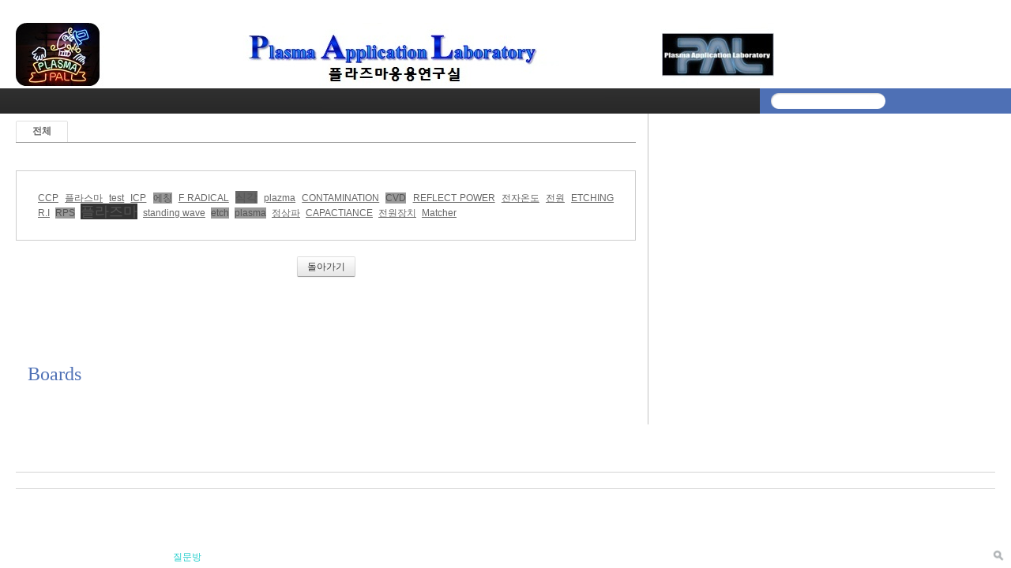

--- FILE ---
content_type: text/html; charset=UTF-8
request_url: http://pal.snu.ac.kr/index.php?mid=board_qna_new&search_target=tag&search_keyword=ETCHING&category=67485&sort_index=readed_count&order_type=desc&cpage=2&document_srl=55411&act=dispBoardTagList
body_size: 14236
content:
<!DOCTYPE html>
<html lang="ko">
<head>
<!-- META -->
<meta charset="utf-8">
<meta name="Generator" content="XpressEngine">
<meta http-equiv="X-UA-Compatible" content="IE=edge">
<!-- TITLE -->
<title>Q &amp; A</title>
<!-- CSS -->
<link rel="stylesheet" href="/common/css/xe.min.css?20151208174704" />
<link rel="stylesheet" href="/modules/board/skins/default/board.default.min.css?20151208174708" />
<link rel="stylesheet" href="/layouts/xe_official_v2_TmaKing/css/layout.css?20110627184305" />
<link rel="stylesheet" href="/layouts/xe_official_v2_TmaKing/css/layout@official.css?20110730172318" />
<link rel="stylesheet" href="/layouts/xe_official_v2_TmaKing/css/content.css?20110627184305" />
<link rel="stylesheet" href="/layouts/xe_official_v2_TmaKing/css/xgenesis.css?20110714114915" />
<link rel="stylesheet" href="/modules/editor/styles/ckeditor_light/style.css?20151208174710" />
<!-- JS -->
<!--[if lt IE 9]><script src="/common/js/jquery-1.x.min.js?20151208174704"></script>
<![endif]--><!--[if gte IE 9]><!--><script src="/common/js/jquery.min.js?20151208174704"></script>
<!--<![endif]--><script src="/common/js/x.min.js?20151208174706"></script>
<script src="/common/js/xe.min.js?20151208174706"></script>
<script src="/modules/board/tpl/js/board.min.js?20151208174708"></script>
<script src="/layouts/xe_official_v2_TmaKing/js/xgenesis.js?20110627184305"></script>
<script src="/layouts/xe_official_v2_TmaKing/js/chrome.js?20110627184305"></script>
<!-- RSS -->
<!-- ICON -->

<script>
						if(!captchaTargetAct) {var captchaTargetAct = [];}
						captchaTargetAct.push("procBoardInsertDocument","procBoardInsertComment","procIssuetrackerInsertIssue","procIssuetrackerInsertHistory","procTextyleInsertComment");
						</script>

<style> .xe_content { font-size:12px; }</style><script>
//<![CDATA[
var current_url = "http://pal.snu.ac.kr/?mid=board_qna_new&search_target=tag&search_keyword=ETCHING&category=67485&sort_index=readed_count&order_type=desc&cpage=2&document_srl=55411&act=dispBoardTagList";
var request_uri = "http://pal.snu.ac.kr/";
var current_mid = "board_qna_new";
var waiting_message = "서버에 요청 중입니다. 잠시만 기다려주세요.";
var ssl_actions = new Array();
var default_url = "http://pal.snu.ac.kr/";
xe.current_lang = "ko";
xe.cmd_find = "찾기";
xe.cmd_cancel = "취소";
xe.cmd_confirm = "확인";
xe.msg_no_root = "루트는 선택 할 수 없습니다.";
xe.msg_no_shortcut = "바로가기는 선택 할 수 없습니다.";
xe.msg_select_menu = "대상 메뉴 선택";
//]]>
</script>
</head>
<body class="ko">
﻿
<div id="xe" class="fixed sky">
	<div id="container" class="ce">
		<div id="header"> <a href="#content" class="skipToContent">Skip to content</a>
			<h1>
                                        <a href="/"><img src="http://pal.snu.ac.kr/files/attach/images/19294/7_960x80.jpg" class="iePngfix" alt="" /></a>
                            </h1>
			<hr />
			
			<hr />
			<ul id="gnb" class="gnb">
                                                	                	                						<li class="black  
						">
							<a  href="/index.php?mid=home"
								>
								<span>플홈</span>
															</a>
						</li>
		                		                		                	                                	                	                						<li class="blue  
						">
							<a  href="/index.php?mid=introduction_address"
								>
								<span>오시는 길</span>
															</a>
						</li>
		                		                		                	                                	                	                						<li class="sky  
						">
							<a  href="/index.php?mid=introduction_members"
								>
								<span>누구</span>
															</a>
						</li>
		                		                		                	                                	                	                						<li class="cyan selected 
						">
							<a  href="/index.php?mid=board_qna_new"
								>
								<span>질문방</span>
															</a>
						</li>
		                		                		                	                                			</ul>
			<hr />
			            <!-- S: XE 검색 -->
			<form action="http://pal.snu.ac.kr/" method="post" class="search"><input type="hidden" name="error_return_url" value="/index.php?mid=board_qna_new&amp;search_target=tag&amp;search_keyword=ETCHING&amp;category=67485&amp;sort_index=readed_count&amp;order_type=desc&amp;cpage=2&amp;document_srl=55411&amp;act=dispBoardTagList" />
                <input type="hidden" name="vid" value="" />
                <input type="hidden" name="mid" value="board_qna_new" />
                <input type="hidden" name="act" value="IS" />
                <input type="hidden" name="search_target" value="title_content" />
				<fieldset>
					<legend>검색</legend>
					<input name="is_keyword" type="text" title="Search" class="inputText" accesskey="S" />
					<input name="" type="image" src="/layouts/xe_official_v2_TmaKing/img/buttonSearch.gif" alt="Search" class="inputSearch" />
				</fieldset>
			</form>
            <!-- E: XE 검색 -->
            		</div>
		<hr />
		
		<div id="body">
			<div id="content">
                				<div id="googleAdsenseMainMenuDown">
									</div>
                    <div class="board">
			<ul class="cTab">
		<li><a href="/index.php?mid=board_qna_new&amp;search_target=tag&amp;search_keyword=ETCHING&amp;sort_index=readed_count&amp;order_type=desc&amp;cpage=2&amp;document_srl=55411&amp;act=dispBoardTagList">전체</a></li>
			</ul><div class="tagList">
													<a class="rank5" href="/index.php?mid=board_qna_new&amp;search_target=tag&amp;search_keyword=CCP">CCP</a>
															<a class="rank5" href="/index.php?mid=board_qna_new&amp;search_target=tag&amp;search_keyword=%ED%94%8C%EB%9D%BC%EC%8A%A4%EB%A7%88">플라스마</a>
															<a class="rank5" href="/index.php?mid=board_qna_new&amp;search_target=tag&amp;search_keyword=test">test</a>
															<a class="rank5" href="/index.php?mid=board_qna_new&amp;search_target=tag&amp;search_keyword=ICP">ICP</a>
															<a class="rank4" href="/index.php?mid=board_qna_new&amp;search_target=tag&amp;search_keyword=%EC%97%90%EC%B9%AD">에칭</a>
															<a class="rank5" href="/index.php?mid=board_qna_new&amp;search_target=tag&amp;search_keyword=F+RADICAL">F RADICAL</a>
															<a class="rank3" href="/index.php?mid=board_qna_new&amp;search_target=tag&amp;search_keyword=%EC%8B%9D%EA%B0%81">식각</a>
															<a class="rank5" href="/index.php?mid=board_qna_new&amp;search_target=tag&amp;search_keyword=plazma">plazma</a>
															<a class="rank5" href="/index.php?mid=board_qna_new&amp;search_target=tag&amp;search_keyword=CONTAMINATION">CONTAMINATION</a>
															<a class="rank4" href="/index.php?mid=board_qna_new&amp;search_target=tag&amp;search_keyword=CVD">CVD</a>
															<a class="rank5" href="/index.php?mid=board_qna_new&amp;search_target=tag&amp;search_keyword=REFLECT+POWER">REFLECT POWER</a>
															<a class="rank5" href="/index.php?mid=board_qna_new&amp;search_target=tag&amp;search_keyword=%EC%A0%84%EC%9E%90%EC%98%A8%EB%8F%84">전자온도</a>
															<a class="rank5" href="/index.php?mid=board_qna_new&amp;search_target=tag&amp;search_keyword=%EC%A0%84%EC%9B%90">전원</a>
															<a class="rank5" href="/index.php?mid=board_qna_new&amp;search_target=tag&amp;search_keyword=ETCHING">ETCHING</a>
															<a class="rank5" href="/index.php?mid=board_qna_new&amp;search_target=tag&amp;search_keyword=R.I">R.I</a>
															<a class="rank4" href="/index.php?mid=board_qna_new&amp;search_target=tag&amp;search_keyword=RPS">RPS</a>
															<a class="rank2" href="/index.php?mid=board_qna_new&amp;search_target=tag&amp;search_keyword=%ED%94%8C%EB%9D%BC%EC%A6%88%EB%A7%88">플라즈마</a>
															<a class="rank5" href="/index.php?mid=board_qna_new&amp;search_target=tag&amp;search_keyword=standing+wave">standing wave</a>
															<a class="rank4" href="/index.php?mid=board_qna_new&amp;search_target=tag&amp;search_keyword=etch">etch</a>
															<a class="rank4" href="/index.php?mid=board_qna_new&amp;search_target=tag&amp;search_keyword=plasma">plasma</a>
															<a class="rank5" href="/index.php?mid=board_qna_new&amp;search_target=tag&amp;search_keyword=%EC%A0%95%EC%83%81%ED%8C%8C">정상파</a>
															<a class="rank5" href="/index.php?mid=board_qna_new&amp;search_target=tag&amp;search_keyword=CAPACTIANCE">CAPACTIANCE</a>
															<a class="rank5" href="/index.php?mid=board_qna_new&amp;search_target=tag&amp;search_keyword=%EC%A0%84%EC%9B%90%EC%9E%A5%EC%B9%98">전원장치</a>
															<a class="rank5" href="/index.php?mid=board_qna_new&amp;search_target=tag&amp;search_keyword=Matcher">Matcher</a>
			</div>
<div class="tagFooter">
    <a href="/index.php?mid=board_qna_new&amp;search_target=tag&amp;search_keyword=ETCHING&amp;category=67485&amp;sort_index=readed_count&amp;order_type=desc&amp;cpage=2&amp;document_srl=55411" class="btn">돌아가기</a>
</div>
	</div>
			</div>
            			<hr />
			<div class="extension e1">
				<div class="lnb">
					<div id="googleAdsenseSubMenuUp">
											</div>
					<h2>Boards</h2>                                                                                                                                                                                                                                                                                    <div id="googleAdsenseSubMenuDown">
											</div>
					<div id="whos_dot_amung_dot_us">
					
					</div>
				</div>
                                                                                                                                <div id="googleAdsenseBannerDown">
									</div>
			</div>
            		</div>
				<hr />
		<div id="footer" class="noFamilySite">
			            <div id="footerMenu">
                                            </div>
            
					</div>
	</div>
</div>
                <!-- loginWindow -->
    <div id="loginWindow" class="loginWindow">
    <!-- class="loginWindow" | class="loginWindow open" -->
        <span class="modalWindow"></span>
        <div id="loginLayer" class="loginLayer loginTypeA">
        <!-- class="loginLayer loginTypeA" | class="loginLayer loginTypeB" -->
            <button type="button" class="close" onclick="document.getElementById('loginWindow').style.display='none'" accesskey="X"><span>Close Login Layer</span></button>
            <form action="" method="post" class="typeA" id="commonLogin" onsubmit="return procFilter(this, login)"><input type="hidden" name="error_return_url" value="/index.php?mid=board_qna_new&amp;search_target=tag&amp;search_keyword=ETCHING&amp;category=67485&amp;sort_index=readed_count&amp;order_type=desc&amp;cpage=2&amp;document_srl=55411&amp;act=dispBoardTagList" /><input type="hidden" name="act" value="dispBoardTagList" /><input type="hidden" name="mid" value="board_qna_new" /><input type="hidden" name="vid" value="" />
                <fieldset>
                    <legend>XE Login</legend>
                    <dl>
                        <dt><label for="uid">아이디</label></dt>
                        <dd><input name="user_id" type="text" class="inputText" id="uid" /></dd>
                        <dt><label for="upw">비밀번호</label></dt>
                        <dd><input name="password" type="password" class="inputText" id="upw" /></dd>
                    </dl>
                    <p class="keep"><input name="keep_signed" type="checkbox" id="keepA" value="Y" class="inputCheck" onclick="if(this.checked) return confirm('브라우저를 닫더라도 로그인이 계속 유지될 수 있습니다.\n\n로그인 유지 기능을 사용할 경우 다음 접속부터는 로그인할 필요가 없습니다.\n\n단, 게임방, 학교 등 공공장소에서 이용 시 개인정보가 유출될 수 있으니 꼭 로그아웃을 해주세요.');"/><label for="keepA">로그인 유지</label></p>
                    <span class="loginButton"><input name="" type="submit" value="로그인" /></span>
                </fieldset>
            </form>
                        <ul class="help">
                <li class="join"><a href="/index.php?mid=board_qna_new&amp;search_target=tag&amp;search_keyword=ETCHING&amp;category=67485&amp;sort_index=readed_count&amp;order_type=desc&amp;cpage=2&amp;document_srl=55411&amp;act=dispMemberSignUpForm">회원가입</a></li>
                <li class="find"><a href="/index.php?mid=board_qna_new&amp;search_target=tag&amp;search_keyword=ETCHING&amp;category=67485&amp;sort_index=readed_count&amp;order_type=desc&amp;cpage=2&amp;document_srl=55411&amp;act=dispMemberFindAccount">ID/PW 찾기</a></li>
                <li class="find"><a href="/index.php?mid=board_qna_new&amp;search_target=tag&amp;search_keyword=ETCHING&amp;category=67485&amp;sort_index=readed_count&amp;order_type=desc&amp;cpage=2&amp;document_srl=55411&amp;act=dispMemberResendAuthMail">인증메일 재발송</a></li>
                            </ul>
            <button type="button" class="close" onclick="document.getElementById('loginWindow').style.display='none'" accesskey="X"><span>Close Login Layer</span></button>
        </div>
    </div>
    <!-- /loginWindow -->
<!-- dropdown sub_menu -->
								<script type="text/javascript">cssdropdown.startchrome("gnb")</script>
<script type="text/javascript" src="http://static.analytics.openapi.naver.com/js/wcslog.js"></script><script type="text/javascript">if(!wcs_add) var wcs_add = {};wcs_add["wa"] = "2f69d1af5712";wcs_do();</script><!-- ETC -->
<div class="wfsr"></div>
<script src="/addons/captcha/captcha.min.js?20151208174702"></script><script src="/files/cache/js_filter_compiled/d046d1841b9c79c545b82d3be892699d.ko.compiled.js?20201020132501"></script><script src="/addons/autolink/autolink.js?20151208174702"></script><script src="/modules/board/skins/default/board.default.min.js?20151208174708"></script><script src="/files/cache/js_filter_compiled/65497d94928bf273c097ab455e6046e9.ko.compiled.js?20150629125910"></script></body>
</html>
